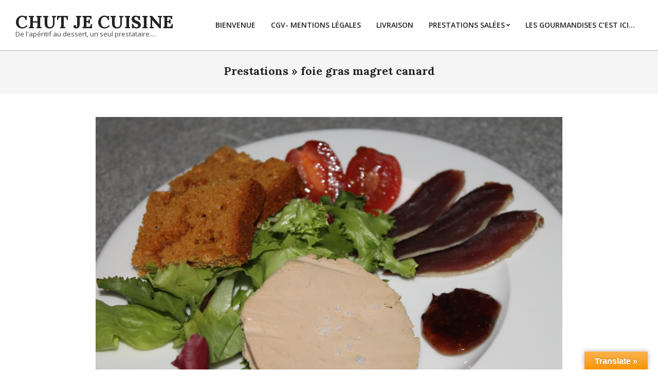

--- FILE ---
content_type: text/html; charset=utf-8
request_url: https://accounts.google.com/o/oauth2/postmessageRelay?parent=https%3A%2F%2Fchut-je-cuisine.com&jsh=m%3B%2F_%2Fscs%2Fabc-static%2F_%2Fjs%2Fk%3Dgapi.lb.en.OE6tiwO4KJo.O%2Fd%3D1%2Frs%3DAHpOoo_Itz6IAL6GO-n8kgAepm47TBsg1Q%2Fm%3D__features__
body_size: 160
content:
<!DOCTYPE html><html><head><title></title><meta http-equiv="content-type" content="text/html; charset=utf-8"><meta http-equiv="X-UA-Compatible" content="IE=edge"><meta name="viewport" content="width=device-width, initial-scale=1, minimum-scale=1, maximum-scale=1, user-scalable=0"><script src='https://ssl.gstatic.com/accounts/o/2580342461-postmessagerelay.js' nonce="ImwJbbn4oCa3vb8bZsWOaQ"></script></head><body><script type="text/javascript" src="https://apis.google.com/js/rpc:shindig_random.js?onload=init" nonce="ImwJbbn4oCa3vb8bZsWOaQ"></script></body></html>